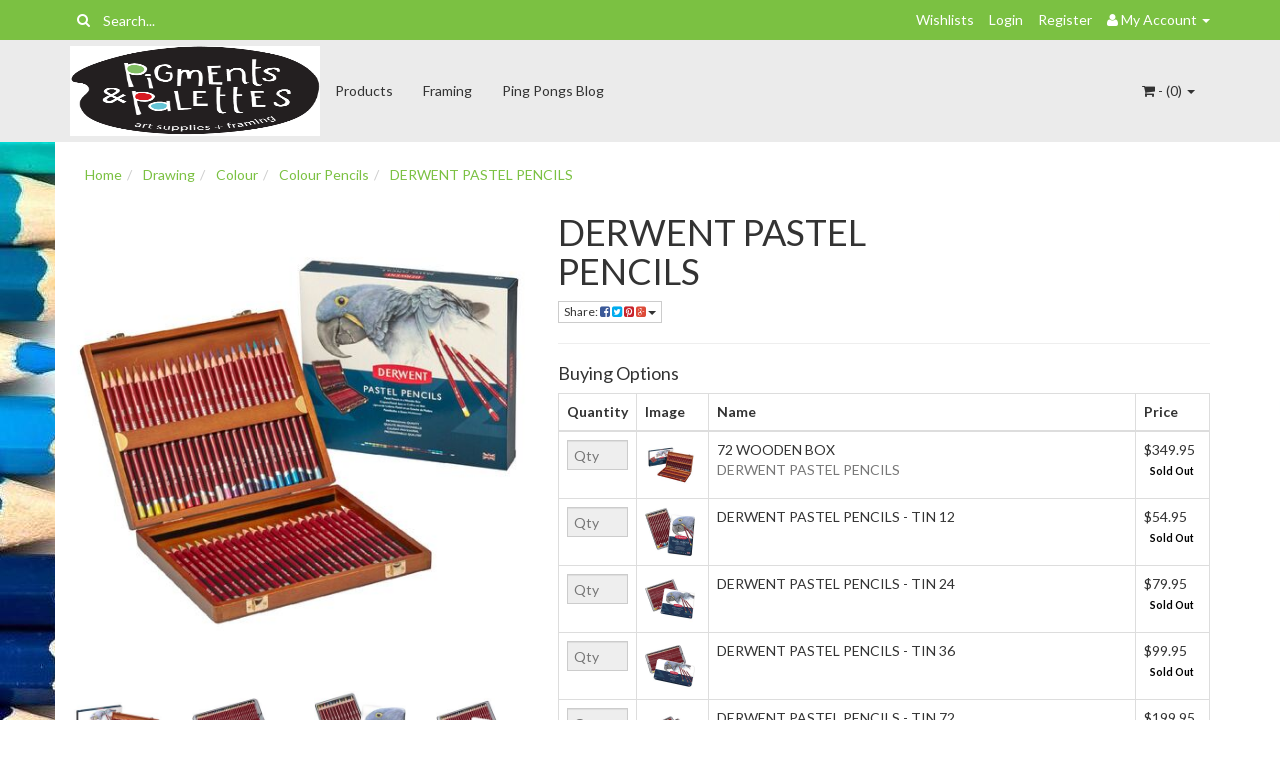

--- FILE ---
content_type: text/html; charset=utf-8
request_url: https://www.pigandpal.com.au/derwent-pastel-pencils
body_size: 17136
content:
<!DOCTYPE html>
<html lang="en">
<head>
<meta http-equiv="Content-Type" content="text/html; charset=utf-8"/>
<meta name="keywords" content="Derwent,DERWENT PASTEL PENCILS"/>
<meta name="description" content="DERWENT PASTEL PENCILS - Derwent"/>
<meta name="viewport" content="width=device-width, initial-scale=1.0, user-scalable=0"/>
<meta property="og:image" content="/assets/full/DERWENTPASTELPENCILS.jpg?20211214093036"/>
<meta property="og:title" content="DERWENT PASTEL PENCILS"/>
<meta property="og:site_name" content="Pigments and Palettes "/>

<title>DERWENT PASTEL PENCILS</title>
<link rel="canonical" href="https://www.pigandpal.com.au/derwent-pastel-pencils"/>
<link rel="shortcut icon" href="https://www.pigandpal.com.au/assets/favicon_logo.png"/>
<link class="theme-selector" rel="stylesheet" type="text/css" href="/assets/themes/greenlemon/css/app.css?1766014826" media="all"/>
<link rel="stylesheet" type="text/css" href="/assets/themes/greenlemon/css/style.css?1766014826" media="all"/>
<link rel="stylesheet" type="text/css" href="https://maxcdn.bootstrapcdn.com/font-awesome/4.3.0/css/font-awesome.min.css" media="all"/>
<link rel="stylesheet" type="text/css" href="https://cdn.neto.com.au/assets/neto-cdn/jquery_ui/1.11.1/css/custom-theme/jquery-ui-1.8.18.custom.css" media="all"/>
<link rel="stylesheet" type="text/css" href="https://cdn.neto.com.au/assets/neto-cdn/fancybox/2.1.5/jquery.fancybox.css" media="all"/>
<!--[if lte IE 8]>
	<script type="text/javascript" src="https://cdn.neto.com.au/assets/neto-cdn/html5shiv/3.7.0/html5shiv.js"></script>
	<script type="text/javascript" src="https://cdn.neto.com.au/assets/neto-cdn/respond.js/1.3.0/respond.min.js"></script>
<![endif]-->
<!-- Begin: Script 91 -->
<!-- End: Script 91 -->
<!-- Begin: Script 101 -->
<!-- Google Analytics -->
<script>
(function(i,s,o,g,r,a,m){i['GoogleAnalyticsObject']=r;i[r]=i[r]||function(){
(i[r].q=i[r].q||[]).push(arguments)},i[r].l=1*new Date();a=s.createElement(o),
m=s.getElementsByTagName(o)[0];a.async=1;a.src=g;m.parentNode.insertBefore(a,m)
})(window,document,'script','//www.google-analytics.com/analytics.js','ga');
ga('create', 'UA-42952467-1', 'auto');
</script>
<!-- End Google Analytics -->
<!-- End: Script 101 -->

</head>
<body id="n_product" class="n_greenlemon">
<div class="topbar--Wrap">
	<div class="container">
		<div class="row">
			<div class="col-sm-4 col-xs-12">
				<form class="topbar--wrap--form" name="productsearch" method="get" action="/">
					<input type="hidden" name="rf" value="kw"/>
					<div class="input-group">
						<span class="input-group-btn">
							<button type="submit" value="Search" class="btn btn-default"><i class="fa fa-search"></i></button>
						</span>
						<input class="form-control ajax_search" value="" placeholder="Search..." id="name_search" autocomplete="off" name="kw" type="text"/>
					</div>
				</form>
			</div>
			<div class="col-sm-8 hidden-xs">
				<ul class="topbar--wrap--nav pull-right">
					<li><a href="https://www.pigandpal.com.au/_myacct/wishlist">Wishlists</a></li>
					<span nloader-content-id="yDwHxM4u4zKPYqC-Nt28K1FGmL4CdShEQjNkcosiJgM4aRuy77rwMz-AvD2G3RY79UGsf-03B6tEwCHzjdbuxA" nloader-content="[base64]" nloader-data="5K7soLtqR4Iq_nNA9uqFyD0x4WJzyA-XaukfM8KQj38"></span><li class="lv1-li dropdown dropdown-hover"> <a href="https://www.pigandpal.com.au/_myacct" ><i class="fa fa-user"></i> <span class="visible-lg visible-inline-lg"><span nloader-content-id="UBPopM_oPB7zzsuYhtjrJFkk5qztOlRUekcEySBeV_0J4uypyd1sDF8uSObcF85AUMugsUS5P6cEXLfBbeyWBY" nloader-content="8-eofb0S1PVNwo5xmHYsgbdS9i3aR5BFqMc419WH3yg6quJ9-_XOOSjGFH6M7gL9vo26k8GQB1KKB5cVjC4rXQB3CUq0u-5eEaDu_IRAzd8" nloader-data="VHt_Ba-6Wz-023esq0Hpui_OiwnT1W6MhIkqvfGzkKE"></span>&nbsp;Account</span> <span class="caret"></span></a>
						<ul class="dropdown-menu pull-right">
							<li><a href="https://www.pigandpal.com.au/_myacct">Account Home</a></li>
							<li><a href="https://www.pigandpal.com.au/_myacct#orders">Orders</a></li>
							<li><a href="https://www.pigandpal.com.au/_myacct#quotes">Quotes</a></li>
							<li><a href="https://www.pigandpal.com.au/_myacct/payrec">Pay Invoices</a></li>
							<li><a href="https://www.pigandpal.com.au/_myacct/favourites">Favourites</a></li>
							<li><a href="https://www.pigandpal.com.au/_myacct/wishlist">Wishlists</a></li>
							<li><a href="https://www.pigandpal.com.au/_myacct/warranty">Resolution Centre</a></li>
							<li><a href="https://www.pigandpal.com.au/_myacct/edit_account">Edit My Details</a></li>
							<li><a href="https://www.pigandpal.com.au/_myacct/edit_address">Edit My Address Book</a></li>
							<li class="divider"></li>
							<span nloader-content-id="ItjWp_z7MQ1TnG03QBVFpSMrb3ktt5upWhjqOe5yz_A4aRuy77rwMz-AvD2G3RY79UGsf-03B6tEwCHzjdbuxA" nloader-content="[base64]" nloader-data="5K7soLtqR4Iq_nNA9uqFyD0x4WJzyA-XaukfM8KQj38"></span></ul>
					</li>
				</ul>
			</div>
		</div>
	</div>
</div>
<div class="container-fluid wrapper-header">
	<div class="navbar navbar-default">
		<div class="container">
			<div class="navbar-header">
				<a class="navbar-brand" href="/">
					<img alt="Brand" src="/assets/website_logo.png" alt="Pigments and Palettes">
				</a>
				<ul class="navigation-list list-inline visible-xs nMobileNav">
					<li><a href="#" class="nToggleMenu" data-target=".navbar-responsive-collapse"><span class="icon"><i class="fa fa-bars"></i></span><br>
					Menu</a></li>
					<li><a href="/products"><span class="icon"><i class="fa fa-gift"></i></span><br>
					Shop</a></li>
					<li><a href="https://www.pigandpal.com.au/_mycart?tkn=cart&ts=1769312273910594"><span class="icon"><i class="fa fa-shopping-cart"></i></span><br>
					Cart (<span rel="a2c_item_count">0</span>)</a></li>
					<li><a href="/_myacct/"><span class="icon"><i class="fa fa-user"></i></span><br>
					Account</a></li>
				</ul>
			</div>
			<div class="navbar-collapse collapse navbar-responsive-collapse">
				<ul class="nav navbar-nav">
					<li class=""> <a href="/products" >Products </a>
									</li><li class=""> <a href="/framing~-340" >Framing  </a>
									</li><li class=""> <a href="/pingpongs-blog/" >Ping Pongs Blog  </a>
									</li>
					</ul>
				<ul class="nav navbar-nav navbar-right hidden-xs">
					<li class="lv1-li navbar-right dropdown dropdown-hover"> <a href="https://www.pigandpal.com.au/_mycart?tkn=cart&ts=1769312273458806" class="dropdown-toggle" data-toggle="dropdown"><i class="fa fa-shopping-cart"></i> - (<span rel="a2c_item_count">0</span>) <span class="caret"></span></a>
						<ul class="dropdown-menu">
							<li class="box" id="neto-dropdown">
								<div class="body padding" id="cartcontents"></div>
								<div class="footer"></div>
							</li>
						</ul>
					</li>
				</ul>
			</div>
		</div>
	</div>
</div>
<div id="main-content" class="container" role="main">
	<div class="row">
<div class="col-xs-12">
	<ul class="breadcrumb" itemscope itemtype="http://schema.org/BreadcrumbList">
				<li itemprop="itemListElement" itemscope itemtype="http://schema.org/ListItem">
					<a href="https://www.pigandpal.com.au" itemprop="item"><span itemprop="name">Home</span></a>
				</li><li itemprop="itemListElement" itemscope itemtype="http://schema.org/ListItem">
				<a href="/drawing/" itemprop="item"><span itemprop="name">Drawing </span></a>
			</li><li itemprop="itemListElement" itemscope itemtype="http://schema.org/ListItem">
				<a href="/colouring-in/" itemprop="item"><span itemprop="name">Colour </span></a>
			</li><li itemprop="itemListElement" itemscope itemtype="http://schema.org/ListItem">
				<a href="/colouring-in/pens-pencils/" itemprop="item"><span itemprop="name">Colour Pencils</span></a>
			</li><li itemprop="itemListElement" itemscope itemtype="http://schema.org/ListItem">
				<a href="/derwent-pastel-pencils" itemprop="item"><span itemprop="name">DERWENT PASTEL PENCILS</span></a>
			</li></ul>
	<div class="row">
		<div class="col-sm-5">
			<div id="_jstl__images"><input type="hidden" id="_jstl__images_k0" value="template"/><input type="hidden" id="_jstl__images_v0" value="aW1hZ2Vz"/><input type="hidden" id="_jstl__images_k1" value="type"/><input type="hidden" id="_jstl__images_v1" value="aXRlbQ"/><input type="hidden" id="_jstl__images_k2" value="onreload"/><input type="hidden" id="_jstl__images_v2" value=""/><input type="hidden" id="_jstl__images_k3" value="content_id"/><input type="hidden" id="_jstl__images_v3" value="130"/><input type="hidden" id="_jstl__images_k4" value="sku"/><input type="hidden" id="_jstl__images_v4" value="DERWENTPASTELPENCILS"/><input type="hidden" id="_jstl__images_k5" value="preview"/><input type="hidden" id="_jstl__images_v5" value="y"/><div id="_jstl__images_r"><meta property="og:image" content=""/>

<div class="main-image text-center">
	<a href="/assets/full/DERWENTPASTELPENCILS.jpg?20211214093036" class=" fancybox" rel="product_images">
		<div class="zoom">
			<img src="/assets/full/DERWENTPASTELPENCILS.jpg?20211214093036" class="hidden">
			<img src="/assets/thumbL/DERWENTPASTELPENCILS.jpg?20211214093036" rel="itmimgDERWENTPASTELPENCILS" alt="DERWENT PASTEL PENCILS" border="0" id="main-image" itemprop="image">
		</div>
	</a>
</div>
<div class="clear"></div><br />

<div class="clear"></div>
<div class="row">
<div class="col-xs-3">
			<a href="/assets/alt_1/DERWENTPASTELPENCILS.jpg?20211214093041" class="fancybox" rel="product_images" title="Large View">
				<img src="/assets/alt_1_thumb/DERWENTPASTELPENCILS.jpg?20211214093041" border="0" class="img-responsive product-image-small" title="Large View">
			</a>
		</div><div class="col-xs-3">
			<a href="/assets/alt_2/DERWENTPASTELPENCILS.jpg?20211214093050" class="fancybox" rel="product_images" title="Large View">
				<img src="/assets/alt_2_thumb/DERWENTPASTELPENCILS.jpg?20211214093050" border="0" class="img-responsive product-image-small" title="Large View">
			</a>
		</div><div class="col-xs-3">
			<a href="/assets/alt_3/DERWENTPASTELPENCILS.jpg?20211214093054" class="fancybox" rel="product_images" title="Large View">
				<img src="/assets/alt_3_thumb/DERWENTPASTELPENCILS.jpg?20211214093054" border="0" class="img-responsive product-image-small" title="Large View">
			</a>
		</div><div class="col-xs-3">
			<a href="/assets/alt_4/DERWENTPASTELPENCILS.jpg?20211214093105" class="fancybox" rel="product_images" title="Large View">
				<img src="/assets/alt_4_thumb/DERWENTPASTELPENCILS.jpg?20211214093105" border="0" class="img-responsive product-image-small" title="Large View">
			</a>
		</div><div class="col-xs-3">
			<a href="/assets/alt_5/DERWENTPASTELPENCILS.jpg?20211214093107" class="fancybox" rel="product_images" title="Large View">
				<img src="/assets/alt_5_thumb/DERWENTPASTELPENCILS.jpg?20211214093107" border="0" class="img-responsive product-image-small" title="Large View">
			</a>
		</div>
</div></div></div>
		</div>
		<div class="col-sm-7">
			<div id="_jstl__header"><input type="hidden" id="_jstl__header_k0" value="template"/><input type="hidden" id="_jstl__header_v0" value="aGVhZGVy"/><input type="hidden" id="_jstl__header_k1" value="type"/><input type="hidden" id="_jstl__header_v1" value="aXRlbQ"/><input type="hidden" id="_jstl__header_k2" value="preview"/><input type="hidden" id="_jstl__header_v2" value="y"/><input type="hidden" id="_jstl__header_k3" value="sku"/><input type="hidden" id="_jstl__header_v3" value="DERWENTPASTELPENCILS"/><input type="hidden" id="_jstl__header_k4" value="content_id"/><input type="hidden" id="_jstl__header_v4" value="130"/><input type="hidden" id="_jstl__header_k5" value="onreload"/><input type="hidden" id="_jstl__header_v5" value=""/><div id="_jstl__header_r"><div itemscope itemtype="http://schema.org/Product" class="row">
	<meta itemprop="brand" content="Derwent"/>
	<div class="wrapper-product-title col-sm-8">
		<h1 itemprop="name">DERWENT PASTEL PENCILS</h1>
		<div class="dropdown">
			<button class="btn btn-default btn-xs dropdown-toggle" type="button" id="dropdownMenu1" data-toggle="dropdown" aria-expanded="true">
				Share: <i class="fa fa-facebook-square text-facebook"></i>
				<i class="fa fa-twitter-square text-twitter"></i>
				<i class="fa fa-pinterest-square text-pinterest"></i>
				<i class="fa fa-google-plus-square text-google-plus"></i>
				<span class="caret"></span>
			</button>
			<ul class="dropdown-menu" role="menu" aria-labelledby="dropdownMenu1">
				<li role="presentation"><a class="js-social-share" role="menuitem" tabindex="-1" href="//www.facebook.com/sharer/sharer.php?u=https%3A%2F%2Fwww.pigandpal.com.au%2Fderwent-pastel-pencils"><i class="fa fa-facebook-square text-facebook"></i> Facebook</a></li>
				<li role="presentation"><a class="js-social-share" role="menuitem" tabindex="-1" href="//twitter.com/intent/tweet/?text=DERWENT%20PASTEL%20PENCILS&amp;url=https%3A%2F%2Fwww.pigandpal.com.au%2Fderwent-pastel-pencils"><i class="fa fa-twitter-square text-twitter"></i> Twitter</a></li>
				<li role="presentation"><a class="js-social-share" role="menuitem" tabindex="-1" href="//www.pinterest.com/pin/create/button/?url=https%3A%2F%2Fwww.pigandpal.com.au%2Fderwent-pastel-pencils&amp;media=https%3A%2F%2Fwww.pigandpal.com.au%2Fassets%2Ffull%2FDERWENTPASTELPENCILS.jpg%3F20211214093036&amp;description=DERWENT%20PASTEL%20PENCILS"><i class="fa fa-pinterest-square text-pinterest"></i> Pinterest</a></li>
				<li role="presentation"><a class="js-social-share" role="menuitem" tabindex="-1" href="//plus.google.com/share?url=https%3A%2F%2Fwww.pigandpal.com.au%2Fderwent-pastel-pencils"><i class="fa fa-google-plus-square text-google-plus"></i> Google+</a></li>
			</ul>
		</div>
	</div>
	</div></div></div>
			<form autocomplete="off">
				
				<hr />
		<h4>Buying Options</h4>
		<div id="multiitemadd">
			<a name="child" id="child"></a>
			<div id="buy-child-list">
				<table class="table table-bordered" cellspacing="0"> 
					<thead>
						<tr>
							<th width="1">Quantity</th>
							<th width="72">Image</th>
							<th>Name</th>
							<th width="47">Price</th>
						</tr>
					</thead>
					<tbody><tr>
						<td>
							<input type="text" value="" id="novD2300343" name="novD2300343" placeholder="Qty" class="form-control" disabled>
							</td>
						<td>
							<img border="0" rel="itmimgD2300343" src="/assets/thumb/D2300343.jpg?20211214092906" alt="72 WOODEN BOX" width="50px" height="50px"/>
						</td>
						<td>
							72 WOODEN BOX
							<div class="text-muted">DERWENT PASTEL PENCILS</div>
							</td>
						<td>
							<div class="child-price">$349.95</div>
							<span class="label label-important">Sold Out</span>
							</td>
					</tr><tr>
						<td>
							<input type="text" value="" id="novD32991" name="novD32991" placeholder="Qty" class="form-control" disabled>
							</td>
						<td>
							<img border="0" rel="itmimgD32991" src="/assets/thumb/D32991.jpg?20211214092650" alt="DERWENT PASTEL PENCILS - TIN 12" width="50px" height="50px"/>
						</td>
						<td>
							DERWENT PASTEL PENCILS - TIN 12
							</td>
						<td>
							<div class="child-price">$54.95</div>
							<span class="label label-important">Sold Out</span>
							</td>
					</tr><tr>
						<td>
							<input type="text" value="" id="novD32992" name="novD32992" placeholder="Qty" class="form-control" disabled>
							</td>
						<td>
							<img border="0" rel="itmimgD32992" src="/assets/thumb/D32992.jpg?20211214092514" alt="DERWENT PASTEL PENCILS - TIN 24" width="50px" height="50px"/>
						</td>
						<td>
							DERWENT PASTEL PENCILS - TIN 24
							</td>
						<td>
							<div class="child-price">$79.95</div>
							<span class="label label-important">Sold Out</span>
							</td>
					</tr><tr>
						<td>
							<input type="text" value="" id="novD700307" name="novD700307" placeholder="Qty" class="form-control" disabled>
							</td>
						<td>
							<img border="0" rel="itmimgD700307" src="/assets/thumb/D700307.jpg?20211214092637" alt="DERWENT PASTEL PENCILS - TIN 36" width="50px" height="50px"/>
						</td>
						<td>
							DERWENT PASTEL PENCILS - TIN 36
							</td>
						<td>
							<div class="child-price">$99.95</div>
							<span class="label label-important">Sold Out</span>
							</td>
					</tr><tr>
						<td>
							<input type="text" value="" id="novD32996" name="novD32996" placeholder="Qty" class="form-control" disabled>
							</td>
						<td>
							<img border="0" rel="itmimgD32996" src="/assets/thumb/D32996.jpg?20211214092924" alt="DERWENT PASTEL PENCILS - TIN 72" width="50px" height="50px"/>
						</td>
						<td>
							DERWENT PASTEL PENCILS - TIN 72
							</td>
						<td>
							<div class="child-price">$199.95</div>
							<span class="label label-important">Sold Out</span>
							</td>
					</tr><tr>
						<td>
							<input type="text" value="" id="novD700644" name="novD700644" placeholder="Qty" class="form-control" disabled>
							</td>
						<td>
							<img border="0" rel="itmimgD700644" src="/assets/thumb/D700644.jpg?20211214092955" alt="WOODEN BOX 48 ASSORTED" width="50px" height="50px"/>
						</td>
						<td>
							WOODEN BOX 48 ASSORTED
							<div class="text-muted">DERWENT PASTEL PENCILS</div>
							</td>
						<td>
							<div class="child-price">$249.95</div>
							<span class="label label-important">Sold Out</span>
							</td>
					</tr></tbody>
				</table>
			</div>				
			<div class="cta-area">
				<a href="#" onclick="javascript:if ($.checkValidQty()) { $.addMultipleCartItems('multiitemadd'); return false; }" rel="nofollow" class="multi-add btn btn-success"><i class="fa fa-shopping-cart"></i> Add Selected to Cart</a>
				<span id="a2c_loading"></span>
			</div>
		</div>
				</form>
			</div>
	</div>
	<div class="row">
		<div class="col-xs-12">
			
			
			<div class="tabbable">
				<ul class="nav nav-tabs">
					<li class="active">
						<a href="#description" data-toggle="tab">Description</a>
					</li>
					<li>
						<a href="#specifications" data-toggle="tab">Specifications</a>
					</li>
					<li>
						<a class="reviews" href="#reviews" data-toggle="tab">
							Reviews
							<i class="fa fa-star-o"></i>
							<i class="fa fa-star-o"></i>
							<i class="fa fa-star-o"></i>
							<i class="fa fa-star-o"></i>
							<i class="fa fa-star-o"></i>
							</a>
					</li>
					</ul>
				<div class="tab-content">
					<div class="tab-pane active" id="description">
						<div class="productdetails n-responsive-content">
							<p>Nothing beats the colourful brilliance of pastels but they’re not the easiest medium to use. Now you can enjoy all the beauty of pastel in a convenient, non-messy form. These woodcased Pastel Pencils have a soft, powdery texture which produces a velvety smooth finish, ideal for mixing and blending. And because they’re pencils, they’re clean and easy to control ?although you may not be able to resist the occasional smudge with your finger! There are no less than 72 fabulous colours to choose from.</p>

						</div>
						<p class="small">
							(<span itemprop="productID">DERWENTPASTELPENCILS</span>)
						</p>
					</div>
					<div class="tab-pane" id="specifications">
						<table class="table">
							<tbody>
								<tr>
									<td><strong>SKU</strong></td>
									<td>DERWENTPASTELPENCILS</td>
								</tr>
								<tr>
									<td><strong>Brand</strong></td>
									<td>Derwent</td>
								</tr>
								</tbody>
						</table>
					</div>
					<div class="tab-pane" id="reviews">
					
					<h4>Be The First To Review This Product!</h4>
						<p>Help other Pigments and Palettes users shop smarter by writing reviews for products you have purchased.</p>
						<p><a href="https://www.pigandpal.com.au/_myacct/write_review?item=DERWENTPASTELPENCILS" class="btn btn-default"><i class="fa fa-pencil-square-o"></i> Write a product review</a></p>
					</div><!--/.tab-pane-->
					</div><!--/.tab-content-->
			</div><!--/.tabbable-->
			
			
			
			<hr />
				<h3>Others Also Bought</h3>
				<br />
				<div class="row"><div class="wrapper-thumbnail col-xs-8 col-sm-6 col-md-4 col-lg-3">
	<div class="thumbnail" itemscope itemtype="http://schema.org/Product">
		<meta itemprop="brand" content="Fredrix "/>
		<a href="https://www.pigandpal.com.au/fredrix-canvas-panel~2707" class="thumbnail-image">
			<img src="/assets/thumb/Fredrixcanvaspanel.jpg?20200711032236" class="product-image" alt="Fredrix Canvas Panel" rel="itmimgFredrixcanvaspanel">
		</a>
		<div class="caption">
			<h3 itemprop="name"><a href="https://www.pigandpal.com.au/fredrix-canvas-panel~2707" title="Fredrix Canvas Panel">Fredrix Canvas Panel</a></h3>
			<p class="price" itemprop="offers" itemscope itemtype="http://schema.org/Offer">
				From&nbsp;<span itemprop="price" content="4">$4.00</span>
				<meta itemprop="priceCurrency" content="AUD">
			</p>
			<!-- Begin: Script 102 -->

<!-- End: Script 102 -->

			<!-- Purchase Logic -->
			<form class="form-inline buying-options">
				<input type="hidden" id="sku2ljMQFredrixcanvaspanel" name="sku2ljMQFredrixcanvaspanel" value="Fredrixcanvaspanel">
				<input type="hidden" id="model2ljMQFredrixcanvaspanel" name="model2ljMQFredrixcanvaspanel" value="Fredrix Canvas Panel">
				<input type="hidden" id="thumb2ljMQFredrixcanvaspanel" name="thumb2ljMQFredrixcanvaspanel" value="/assets/thumb/Fredrixcanvaspanel.jpg?20200711032236">
				<input type="hidden" id="qty2ljMQFredrixcanvaspanel" name="qty2ljMQFredrixcanvaspanel" value="1" class="input-tiny">
				<a href="https://www.pigandpal.com.au/fredrix-canvas-panel~2707" title="Buying Options" class="btn btn-primary btn-block btn-loads" data-loading-text="<i class='fa fa-spinner fa-spin' style='font-size: 14px'></i>">See Options</a>
				</form>
			<!-- /Purchase Logic -->
		</div>
		<div class="savings-container">
			</div>
	</div>
</div>
<div class="wrapper-thumbnail col-xs-8 col-sm-6 col-md-4 col-lg-3">
	<div class="thumbnail" itemscope itemtype="http://schema.org/Product">
		<meta itemprop="brand" content="Art Spectrum"/>
		<a href="https://www.pigandpal.com.au/art-spectrum-set-of-6-pastels" class="thumbnail-image">
			<img src="/assets/thumb/ASPASTELSETS6.jpg?20221005131733" class="product-image" alt="Art Spectrum Soft Pastels Set of 6" rel="itmimgASPASTELSETS6">
		</a>
		<div class="caption">
			<h3 itemprop="name"><a href="https://www.pigandpal.com.au/art-spectrum-set-of-6-pastels" title="Art Spectrum Soft Pastels Set of 6">Art Spectrum Soft Pastels Set of 6</a></h3>
			<p class="price" itemprop="offers" itemscope itemtype="http://schema.org/Offer">
				From&nbsp;<span itemprop="price" content="39.95">$39.95</span>
				<meta itemprop="priceCurrency" content="AUD">
			</p>
			<!-- Begin: Script 102 -->

<!-- End: Script 102 -->

			<!-- Purchase Logic -->
			<form class="form-inline buying-options">
				<input type="hidden" id="skueWSBWASPASTELSETS6" name="skueWSBWASPASTELSETS6" value="ASPASTELSETS6">
				<input type="hidden" id="modeleWSBWASPASTELSETS6" name="modeleWSBWASPASTELSETS6" value="Art Spectrum Soft Pastels Set of 6">
				<input type="hidden" id="thumbeWSBWASPASTELSETS6" name="thumbeWSBWASPASTELSETS6" value="/assets/thumb/ASPASTELSETS6.jpg?20221005131733">
				<input type="hidden" id="qtyeWSBWASPASTELSETS6" name="qtyeWSBWASPASTELSETS6" value="1" class="input-tiny">
				<a href="https://www.pigandpal.com.au/art-spectrum-set-of-6-pastels" title="Buying Options" class="btn btn-primary btn-block btn-loads" data-loading-text="<i class='fa fa-spinner fa-spin' style='font-size: 14px'></i>">See Options</a>
				</form>
			<!-- /Purchase Logic -->
		</div>
		<div class="savings-container">
			</div>
	</div>
</div>
<div class="wrapper-thumbnail col-xs-8 col-sm-6 col-md-4 col-lg-3">
	<div class="thumbnail" itemscope itemtype="http://schema.org/Product">
		<meta itemprop="brand" content="Mont Marte"/>
		<a href="https://www.pigandpal.com.au/mont-marte-soft-pastel-sets" class="thumbnail-image">
			<img src="/assets/thumb/MMSOFTPASTELSET.jpg?20240107085227" class="product-image" alt="Mont Marte Soft Pastel Sets" rel="itmimgMMSOFTPASTELSET">
		</a>
		<div class="caption">
			<h3 itemprop="name"><a href="https://www.pigandpal.com.au/mont-marte-soft-pastel-sets" title="Mont Marte Soft Pastel Sets">Mont Marte Soft Pastel Sets</a></h3>
			<p class="price" itemprop="offers" itemscope itemtype="http://schema.org/Offer">
				From&nbsp;<span itemprop="price" content="9.95">$9.95</span>
				<meta itemprop="priceCurrency" content="AUD">
			</p>
			<!-- Begin: Script 102 -->

<!-- End: Script 102 -->

			<!-- Purchase Logic -->
			<form class="form-inline buying-options">
				<input type="hidden" id="skuQphhYMMSOFTPASTELSET" name="skuQphhYMMSOFTPASTELSET" value="MMSOFTPASTELSET">
				<input type="hidden" id="modelQphhYMMSOFTPASTELSET" name="modelQphhYMMSOFTPASTELSET" value="Mont Marte Soft Pastel Sets">
				<input type="hidden" id="thumbQphhYMMSOFTPASTELSET" name="thumbQphhYMMSOFTPASTELSET" value="/assets/thumb/MMSOFTPASTELSET.jpg?20240107085227">
				<input type="hidden" id="qtyQphhYMMSOFTPASTELSET" name="qtyQphhYMMSOFTPASTELSET" value="1" class="input-tiny">
				<a href="https://www.pigandpal.com.au/mont-marte-soft-pastel-sets" title="Buying Options" class="btn btn-primary btn-block btn-loads" data-loading-text="<i class='fa fa-spinner fa-spin' style='font-size: 14px'></i>">See Options</a>
				</form>
			<!-- /Purchase Logic -->
		</div>
		<div class="savings-container">
			</div>
	</div>
</div>
<div class="wrapper-thumbnail col-xs-8 col-sm-6 col-md-4 col-lg-3">
	<div class="thumbnail" itemscope itemtype="http://schema.org/Product">
		<meta itemprop="brand" content="Faber-Castell"/>
		<a href="https://www.pigandpal.com.au/faber-castell-pitt-pastel-pencil-sets" class="thumbnail-image">
			<img src="/assets/thumb/FCPIS.jpg?20230422163152" class="product-image" alt="Faber-Castell Pitt Pastel Pencil Sets" rel="itmimgFCPIS">
		</a>
		<div class="caption">
			<h3 itemprop="name"><a href="https://www.pigandpal.com.au/faber-castell-pitt-pastel-pencil-sets" title="Faber-Castell Pitt Pastel Pencil Sets">Faber-Castell Pitt Pastel Pencil Sets</a></h3>
			<p class="price" itemprop="offers" itemscope itemtype="http://schema.org/Offer">
				From&nbsp;<span itemprop="price" content="69.95">$69.95</span>
				<meta itemprop="priceCurrency" content="AUD">
			</p>
			<!-- Begin: Script 102 -->

<!-- End: Script 102 -->

			<!-- Purchase Logic -->
			<form class="form-inline buying-options">
				<input type="hidden" id="skuMHE7bFCPIS" name="skuMHE7bFCPIS" value="FCPIS">
				<input type="hidden" id="modelMHE7bFCPIS" name="modelMHE7bFCPIS" value="Faber-Castell Pitt Pastel Pencil Sets">
				<input type="hidden" id="thumbMHE7bFCPIS" name="thumbMHE7bFCPIS" value="/assets/thumb/FCPIS.jpg?20230422163152">
				<input type="hidden" id="qtyMHE7bFCPIS" name="qtyMHE7bFCPIS" value="1" class="input-tiny">
				<a href="https://www.pigandpal.com.au/faber-castell-pitt-pastel-pencil-sets" title="Buying Options" class="btn btn-primary btn-block btn-loads" data-loading-text="<i class='fa fa-spinner fa-spin' style='font-size: 14px'></i>">See Options</a>
				</form>
			<!-- /Purchase Logic -->
		</div>
		<div class="savings-container">
			</div>
	</div>
</div>
</div>
			<hr />
				<h3>More From This Category</h3>
				<br />
				<div class="row"><div class="wrapper-thumbnail col-xs-8 col-sm-6 col-md-4 col-lg-3">
	<div class="thumbnail" itemscope itemtype="http://schema.org/Product">
		<meta itemprop="brand" content="Derwent"/>
		<a href="https://www.pigandpal.com.au/derwent-artist-colouring-pencil-sets" class="thumbnail-image">
			<img src="/assets/thumb/DERWENTARTISTPENCIL.jpg?20200711031302" class="product-image" alt="DERWENT ARTIST COLOURING PENCIL SETS" rel="itmimgDERWENTARTISTPENCIL">
		</a>
		<div class="caption">
			<h3 itemprop="name"><a href="https://www.pigandpal.com.au/derwent-artist-colouring-pencil-sets" title="DERWENT ARTIST COLOURING PENCIL SETS">DERWENT ARTIST COLOURING PENCIL SETS</a></h3>
			<p class="price" itemprop="offers" itemscope itemtype="http://schema.org/Offer">
				From&nbsp;<span itemprop="price" content="54.95">$54.95</span>
				<meta itemprop="priceCurrency" content="AUD">
			</p>
			<!-- Begin: Script 102 -->

<!-- End: Script 102 -->

			<!-- Purchase Logic -->
			<form class="form-inline buying-options">
				<input type="hidden" id="skuU9QncDERWENTARTISTPENCIL" name="skuU9QncDERWENTARTISTPENCIL" value="DERWENTARTISTPENCIL">
				<input type="hidden" id="modelU9QncDERWENTARTISTPENCIL" name="modelU9QncDERWENTARTISTPENCIL" value="DERWENT ARTIST COLOURING PENCIL SETS">
				<input type="hidden" id="thumbU9QncDERWENTARTISTPENCIL" name="thumbU9QncDERWENTARTISTPENCIL" value="/assets/thumb/DERWENTARTISTPENCIL.jpg?20200711031302">
				<input type="hidden" id="qtyU9QncDERWENTARTISTPENCIL" name="qtyU9QncDERWENTARTISTPENCIL" value="1" class="input-tiny">
				<a href="https://www.pigandpal.com.au/derwent-artist-colouring-pencil-sets" title="Buying Options" class="btn btn-primary btn-block btn-loads" data-loading-text="<i class='fa fa-spinner fa-spin' style='font-size: 14px'></i>">See Options</a>
				</form>
			<!-- /Purchase Logic -->
		</div>
		<div class="savings-container">
			</div>
	</div>
</div>
<div class="wrapper-thumbnail col-xs-8 col-sm-6 col-md-4 col-lg-3">
	<div class="thumbnail" itemscope itemtype="http://schema.org/Product">
		<meta itemprop="brand" content="Derwent"/>
		<a href="https://www.pigandpal.com.au/derwent-coloursoft-pencils" class="thumbnail-image">
			<img src="/assets/thumb/COLOURSOFTPENCILS.jpg?20230116095117" class="product-image" alt="Derwent Coloursoft Pencils" rel="itmimgCOLOURSOFTPENCILS">
		</a>
		<div class="caption">
			<h3 itemprop="name"><a href="https://www.pigandpal.com.au/derwent-coloursoft-pencils" title="Derwent Coloursoft Pencils">Derwent Coloursoft Pencils</a></h3>
			<p class="price" itemprop="offers" itemscope itemtype="http://schema.org/Offer">
				From&nbsp;<span itemprop="price" content="64.95">$64.95</span>
				<meta itemprop="priceCurrency" content="AUD">
			</p>
			<!-- Begin: Script 102 -->

<!-- End: Script 102 -->

			<!-- Purchase Logic -->
			<form class="form-inline buying-options">
				<input type="hidden" id="skucK8EUCOLOURSOFTPENCILS" name="skucK8EUCOLOURSOFTPENCILS" value="COLOURSOFTPENCILS">
				<input type="hidden" id="modelcK8EUCOLOURSOFTPENCILS" name="modelcK8EUCOLOURSOFTPENCILS" value="Derwent Coloursoft Pencils">
				<input type="hidden" id="thumbcK8EUCOLOURSOFTPENCILS" name="thumbcK8EUCOLOURSOFTPENCILS" value="/assets/thumb/COLOURSOFTPENCILS.jpg?20230116095117">
				<input type="hidden" id="qtycK8EUCOLOURSOFTPENCILS" name="qtycK8EUCOLOURSOFTPENCILS" value="1" class="input-tiny">
				<a href="https://www.pigandpal.com.au/derwent-coloursoft-pencils" title="Buying Options" class="btn btn-primary btn-block btn-loads" data-loading-text="<i class='fa fa-spinner fa-spin' style='font-size: 14px'></i>">See Options</a>
				</form>
			<!-- /Purchase Logic -->
		</div>
		<div class="savings-container">
			</div>
	</div>
</div>
<div class="wrapper-thumbnail col-xs-8 col-sm-6 col-md-4 col-lg-3">
	<div class="thumbnail" itemscope itemtype="http://schema.org/Product">
		<meta itemprop="brand" content="Derwent"/>
		<a href="https://www.pigandpal.com.au/derwent-inktense-block-sets" class="thumbnail-image">
			<img src="/assets/thumb/INKTENSEBLOCKS.jpg?20221116152352" class="product-image" alt="Derwent Inktense Block sets" rel="itmimgINKTENSEBLOCKS">
		</a>
		<div class="caption">
			<h3 itemprop="name"><a href="https://www.pigandpal.com.au/derwent-inktense-block-sets" title="Derwent Inktense Block sets">Derwent Inktense Block sets</a></h3>
			<p class="price" itemprop="offers" itemscope itemtype="http://schema.org/Offer">
				From&nbsp;<span itemprop="price" content="64.95">$64.95</span>
				<meta itemprop="priceCurrency" content="AUD">
			</p>
			<!-- Begin: Script 102 -->

<!-- End: Script 102 -->

			<!-- Purchase Logic -->
			<form class="form-inline buying-options">
				<input type="hidden" id="skuF6LljINKTENSEBLOCKS" name="skuF6LljINKTENSEBLOCKS" value="INKTENSEBLOCKS">
				<input type="hidden" id="modelF6LljINKTENSEBLOCKS" name="modelF6LljINKTENSEBLOCKS" value="Derwent Inktense Block sets">
				<input type="hidden" id="thumbF6LljINKTENSEBLOCKS" name="thumbF6LljINKTENSEBLOCKS" value="/assets/thumb/INKTENSEBLOCKS.jpg?20221116152352">
				<input type="hidden" id="qtyF6LljINKTENSEBLOCKS" name="qtyF6LljINKTENSEBLOCKS" value="1" class="input-tiny">
				<a href="https://www.pigandpal.com.au/derwent-inktense-block-sets" title="Buying Options" class="btn btn-primary btn-block btn-loads" data-loading-text="<i class='fa fa-spinner fa-spin' style='font-size: 14px'></i>">See Options</a>
				</form>
			<!-- /Purchase Logic -->
		</div>
		<div class="savings-container">
			</div>
	</div>
</div>
<div class="wrapper-thumbnail col-xs-8 col-sm-6 col-md-4 col-lg-3">
	<div class="thumbnail" itemscope itemtype="http://schema.org/Product">
		<meta itemprop="brand" content="Faber-Castell"/>
		<a href="https://www.pigandpal.com.au/faber-castell-pitt-artists-pastel-pencils" class="thumbnail-image">
			<img src="/assets/thumb/FCPI.jpg?20230407110532" class="product-image" alt="Faber-Castell Pitt Artists‘ Pastel Pencils" rel="itmimgFCPI">
		</a>
		<div class="caption">
			<h3 itemprop="name"><a href="https://www.pigandpal.com.au/faber-castell-pitt-artists-pastel-pencils" title="Faber-Castell Pitt Artists‘ Pastel Pencils">Faber-Castell Pitt Artists‘ Pastel Pencils</a></h3>
			<p class="price" itemprop="offers" itemscope itemtype="http://schema.org/Offer">
				From&nbsp;<span itemprop="price" content="4.95">$4.95</span>
				<meta itemprop="priceCurrency" content="AUD">
			</p>
			<!-- Begin: Script 102 -->

<!-- End: Script 102 -->

			<!-- Purchase Logic -->
			<form class="form-inline buying-options">
				<input type="hidden" id="skuFdFRCFCPI" name="skuFdFRCFCPI" value="FCPI">
				<input type="hidden" id="modelFdFRCFCPI" name="modelFdFRCFCPI" value="Faber-Castell Pitt Artists‘ Pastel Pencils">
				<input type="hidden" id="thumbFdFRCFCPI" name="thumbFdFRCFCPI" value="/assets/thumb/FCPI.jpg?20230407110532">
				<input type="hidden" id="qtyFdFRCFCPI" name="qtyFdFRCFCPI" value="1" class="input-tiny">
				<a href="https://www.pigandpal.com.au/faber-castell-pitt-artists-pastel-pencils" title="Buying Options" class="btn btn-primary btn-block btn-loads" data-loading-text="<i class='fa fa-spinner fa-spin' style='font-size: 14px'></i>">See Options</a>
				</form>
			<!-- /Purchase Logic -->
		</div>
		<div class="savings-container">
			</div>
	</div>
</div>
<div class="wrapper-thumbnail col-xs-8 col-sm-6 col-md-4 col-lg-3">
	<div class="thumbnail" itemscope itemtype="http://schema.org/Product">
		<meta itemprop="brand" content="Prismacolor"/>
		<a href="https://www.pigandpal.com.au/prisma-color-pencils-sets" class="thumbnail-image">
			<img src="/assets/thumb/PRISMACOLORPENCILSET.jpg?20200711030921" class="product-image" alt="Prismacolor Pencils Sets" rel="itmimgPRISMACOLORPENCILSET">
		</a>
		<div class="caption">
			<h3 itemprop="name"><a href="https://www.pigandpal.com.au/prisma-color-pencils-sets" title="Prismacolor Pencils Sets">Prismacolor Pencils Sets</a></h3>
			<p class="price" itemprop="offers" itemscope itemtype="http://schema.org/Offer">
				From&nbsp;<span itemprop="price" content="39.95">$39.95</span>
				<meta itemprop="priceCurrency" content="AUD">
			</p>
			<!-- Begin: Script 102 -->

<!-- End: Script 102 -->

			<!-- Purchase Logic -->
			<form class="form-inline buying-options">
				<input type="hidden" id="skuwupXOPRISMACOLORPENCILSET" name="skuwupXOPRISMACOLORPENCILSET" value="PRISMACOLORPENCILSET">
				<input type="hidden" id="modelwupXOPRISMACOLORPENCILSET" name="modelwupXOPRISMACOLORPENCILSET" value="Prismacolor Pencils Sets">
				<input type="hidden" id="thumbwupXOPRISMACOLORPENCILSET" name="thumbwupXOPRISMACOLORPENCILSET" value="/assets/thumb/PRISMACOLORPENCILSET.jpg?20200711030921">
				<input type="hidden" id="qtywupXOPRISMACOLORPENCILSET" name="qtywupXOPRISMACOLORPENCILSET" value="1" class="input-tiny">
				<a href="https://www.pigandpal.com.au/prisma-color-pencils-sets" title="Buying Options" class="btn btn-primary btn-block btn-loads" data-loading-text="<i class='fa fa-spinner fa-spin' style='font-size: 14px'></i>">See Options</a>
				</form>
			<!-- /Purchase Logic -->
		</div>
		<div class="savings-container">
			</div>
	</div>
</div>
<div class="wrapper-thumbnail col-xs-8 col-sm-6 col-md-4 col-lg-3">
	<div class="thumbnail" itemscope itemtype="http://schema.org/Product">
		<meta itemprop="brand" content="Derwent"/>
		<a href="https://www.pigandpal.com.au/derwent-watercolour-pencils" class="thumbnail-image">
			<img src="/assets/thumb/DERWENTWATERCOLOURPENCIL.jpg?20200711031427" class="product-image" alt="DERWENT WATERCOLOUR PENCILS" rel="itmimgDERWENTWATERCOLOURPENCIL">
		</a>
		<div class="caption">
			<h3 itemprop="name"><a href="https://www.pigandpal.com.au/derwent-watercolour-pencils" title="DERWENT WATERCOLOUR PENCILS">DERWENT WATERCOLOUR PENCILS</a></h3>
			<p class="price" itemprop="offers" itemscope itemtype="http://schema.org/Offer">
				From&nbsp;<span itemprop="price" content="54.95">$54.95</span>
				<meta itemprop="priceCurrency" content="AUD">
			</p>
			<!-- Begin: Script 102 -->

<!-- End: Script 102 -->

			<!-- Purchase Logic -->
			<form class="form-inline buying-options">
				<input type="hidden" id="sku3b7sRDERWENTWATERCOLOURPENCIL" name="sku3b7sRDERWENTWATERCOLOURPENCIL" value="DERWENTWATERCOLOURPENCIL">
				<input type="hidden" id="model3b7sRDERWENTWATERCOLOURPENCIL" name="model3b7sRDERWENTWATERCOLOURPENCIL" value="DERWENT WATERCOLOUR PENCILS">
				<input type="hidden" id="thumb3b7sRDERWENTWATERCOLOURPENCIL" name="thumb3b7sRDERWENTWATERCOLOURPENCIL" value="/assets/thumb/DERWENTWATERCOLOURPENCIL.jpg?20200711031427">
				<input type="hidden" id="qty3b7sRDERWENTWATERCOLOURPENCIL" name="qty3b7sRDERWENTWATERCOLOURPENCIL" value="1" class="input-tiny">
				<a href="https://www.pigandpal.com.au/derwent-watercolour-pencils" title="Buying Options" class="btn btn-primary btn-block btn-loads" data-loading-text="<i class='fa fa-spinner fa-spin' style='font-size: 14px'></i>">See Options</a>
				</form>
			<!-- /Purchase Logic -->
		</div>
		<div class="savings-container">
			</div>
	</div>
</div>
<div class="wrapper-thumbnail col-xs-8 col-sm-6 col-md-4 col-lg-3">
	<div class="thumbnail" itemscope itemtype="http://schema.org/Product">
		<meta itemprop="brand" content="Conte "/>
		<a href="https://www.pigandpal.com.au/conte-sketching-assorted-studio-set-x-12" class="thumbnail-image">
			<img src="/assets/thumb/0384794.jpg?20200711031054" class="product-image" alt="Conte Sketching Assorted Studio Set x 12" rel="itmimg0384794">
		</a>
		<div class="caption">
			<h3 itemprop="name"><a href="https://www.pigandpal.com.au/conte-sketching-assorted-studio-set-x-12" title="Conte Sketching Assorted Studio Set x 12">Conte Sketching Assorted Studio Set x 12</a></h3>
			<p class="price" itemprop="offers" itemscope itemtype="http://schema.org/Offer">
				<span itemprop="price" content="72.95">$72.95</span>
				<meta itemprop="priceCurrency" content="AUD">
			</p>
			<!-- Begin: Script 102 -->

<!-- End: Script 102 -->

			<!-- Purchase Logic -->
			<form class="form-inline buying-options">
				<input type="hidden" id="skut5zPS0384794" name="skut5zPS0384794" value="0384794">
				<input type="hidden" id="modelt5zPS0384794" name="modelt5zPS0384794" value="Conte Sketching Assorted Studio Set x 12">
				<input type="hidden" id="thumbt5zPS0384794" name="thumbt5zPS0384794" value="/assets/thumb/0384794.jpg?20200711031054">
				<input type="hidden" id="qtyt5zPS0384794" name="qtyt5zPS0384794" value="1" class="input-tiny">
				<button type="button" title="Add to Cart" class="addtocart btn-primary btn btn-block btn-loads" rel="t5zPS0384794" data-loading-text="<i class='fa fa-spinner fa-spin' style='font-size: 14px'></i>">Add to Cart</button>
				</form>
			<!-- /Purchase Logic -->
		</div>
		<div class="savings-container">
			</div>
	</div>
</div>
<div class="wrapper-thumbnail col-xs-8 col-sm-6 col-md-4 col-lg-3">
	<div class="thumbnail" itemscope itemtype="http://schema.org/Product">
		<meta itemprop="brand" content="Faber-Castell"/>
		<a href="https://www.pigandpal.com.au/faber-castell-goldfaber-aqua-watercolour-pencils" class="thumbnail-image">
			<img src="/assets/thumb/FCGFAWCP.jpg?20231008082538" class="product-image" alt="Faber-Castell Goldfaber Aqua Watercolour Pencils" rel="itmimgFCGFAWCP">
		</a>
		<div class="caption">
			<h3 itemprop="name"><a href="https://www.pigandpal.com.au/faber-castell-goldfaber-aqua-watercolour-pencils" title="Faber-Castell Goldfaber Aqua Watercolour Pencils">Faber-Castell Goldfaber Aqua Watercolour Pencils</a></h3>
			<p class="price" itemprop="offers" itemscope itemtype="http://schema.org/Offer">
				From&nbsp;<span itemprop="price" content="24.95">$24.95</span>
				<meta itemprop="priceCurrency" content="AUD">
			</p>
			<!-- Begin: Script 102 -->

<!-- End: Script 102 -->

			<!-- Purchase Logic -->
			<form class="form-inline buying-options">
				<input type="hidden" id="skudlqwuFCGFAWCP" name="skudlqwuFCGFAWCP" value="FCGFAWCP">
				<input type="hidden" id="modeldlqwuFCGFAWCP" name="modeldlqwuFCGFAWCP" value="Faber-Castell Goldfaber Aqua Watercolour Pencils">
				<input type="hidden" id="thumbdlqwuFCGFAWCP" name="thumbdlqwuFCGFAWCP" value="/assets/thumb/FCGFAWCP.jpg?20231008082538">
				<input type="hidden" id="qtydlqwuFCGFAWCP" name="qtydlqwuFCGFAWCP" value="1" class="input-tiny">
				<a href="https://www.pigandpal.com.au/faber-castell-goldfaber-aqua-watercolour-pencils" title="Buying Options" class="btn btn-primary btn-block btn-loads" data-loading-text="<i class='fa fa-spinner fa-spin' style='font-size: 14px'></i>">See Options</a>
				</form>
			<!-- /Purchase Logic -->
		</div>
		<div class="savings-container">
			</div>
	</div>
</div>
</div>
			<span nloader-content-id="Z1_D05uFacLdAZqOqcd4huvihhyirZc7sHPhrRWS7TYmTkmJnCDTMz_11gissbcs-Z9M0viXNWtCawXMk3Z5XU" nloader-content="[base64]" nloader-data="[base64]"></span>
			</div><!--/.col-xs-12-->
	</div><!--/.row-->
</div><!--/.col-xs-12-->
</div><!--/.row--></div>
</div>
<div class="wrapper-footer">
	<div class="container">
		<div class="row">
			<div class="col-xs-12">
				<hr />
			</div>
		</div>
		<div class="row">
			<div class="col-xs-12 col-sm-8">
				<div class="row">
					<div class="col-xs-12 col-sm-4">
								<h4>Service</h4>
								<ul class="nav nav-pills nav-stacked">
									<li><a href="/_myacct">My Account</a></li><li><a href="/_myacct/nr_track_order">Track Order</a></li><li><a href="/_myacct/warranty">Resolution Centre</a></li>
								</ul>
							</div><div class="col-xs-12 col-sm-4">
								<h4>About Us</h4>
								<ul class="nav nav-pills nav-stacked">
									<li><a href="/about_us">About Us</a></li><li><a href="/about_us">Contact Us</a></li>
								</ul>
							</div><div class="col-xs-12 col-sm-4">
								<h4>Information</h4>
								<ul class="nav nav-pills nav-stacked">
									<li><a href="/terms_of_use">Terms of Use</a></li><li><a href="/privacy_policy">Privacy Policy</a></li><li><a href="/returns_policy">Returns Policy</a></li><li><a href="/shipping/">Shipping FAQ</a></li>
								</ul>
							</div>
				</div>
			</div>
			<div class="col-xs-12 col-sm-4">
				<h4>Stay In Touch</h4>
				<p>Subscribe to our newsletter:</p>
					<form method="post" action="https://www.pigandpal.com.au/subscribe">
						<input type="hidden" name="list_id" value="1">
						<input type="hidden" name="opt_in" value="y">
						<div class="input-group">
							<input name="inp-email" class="form-control" type="email" value="" placeholder="Email Address" required/>
							<input name="inp-submit" type="hidden" value="y" />
							<input name="inp-opt_in" type="hidden" value="y" />
							<span class="input-group-btn">
								<input class="btn btn-default" type="submit" value="Subscribe" data-loading-text="<i class='fa fa-spinner fa-spin' style='font-size: 14px'></i>"/>
							</span>
						</div>
					</form>
				<ul class="list-inline list-social">
					<li><a href="https://www.pigandpal.com.au/contact-us" target="_blank"><i class="fa fa-envelope"></i></a></li>
					<li><a href="https://www.facebook.com/pigandpal.com.au/" target="_blank"><i class="fa fa-facebook-square text-facebook"></i></a></li>
					<li><a href="https://www.instagram.com/ping_pong_and_tiger_shop_cats/" target="_blank"><i class="fa fa-instagram text-instagram"></i></a></li>
					</ul>
			</div>
		</div>
		<div class="row">
			<div class="col-xs-12">
				<hr />
			</div>
		</div>
		<div class="row">
			<div class="col-xs-9 hidden-xs">
				<ul class="list-inline"><li>
								<div class="payment-icon-container">
									<div class="payment-icon payment-icon-paypal"></div>
								</div>
							</li>
						<li>
								<div class="payment-icon-container">
									<div class="payment-icon payment-icon-visa"></div>
								</div>
							</li>
						</ul>
			</div>
			<div class="col-sm-3">
				<address>
					<strong>Copyright &copy; 2026 Pigments and Palettes</strong><br>
					<strong>ABN:</strong> 46232436346<br><strong>Address:</strong> P.O 38,  Bathurst  NSW  2795<p class="small">E-commerce software by <a href="https://www.netohq.com" target="_blank" rel="nofollow noopener">Neto</a></p>
				</address>
			</div>
		</div>
	</div>
</div>
<!-- Required Neto Scripts - DO NOT REMOVE -->
<script type="text/javascript" src="https://cdn.neto.com.au/assets/neto-cdn/jquery/1.11.3/jquery.min.js"></script>
<script type="text/javascript" src="https://cdn.neto.com.au/assets/neto-cdn/fancybox/2.1.5/jquery.fancybox.pack.js"></script>
<script type="text/javascript" src="//assets.netostatic.com/ecommerce/6.354.1/assets/js/common/webstore/main.js"></script>
<script type="text/javascript" src="https://cdn.neto.com.au/assets/neto-cdn/bootstrap/3.2.0/bootstrap.min.js"></script>
<script type="text/javascript" src="/assets/themes/greenlemon/js/custom.js?1766014826"></script>
<script type="text/javascript" src="https://cdn.neto.com.au/assets/neto-cdn/jquery_ui/1.11.1/js/jquery-ui-1.8.18.custom.min.js"></script>

		<script>
			(function( NETO, $, undefined ) {
				NETO.systemConfigs = {"isLegacyCartActive":"1","currencySymbol":"$","siteEnvironment":"production","defaultCart":"legacy","asyncAddToCartInit":"1","dateFormat":"dd/mm/yy","isCartRequestQueueActive":0,"measurePerformance":0,"isMccCartActive":"0","siteId":"N029837","isMccCheckoutFeatureActive":0};
			}( window.NETO = window.NETO || {}, jQuery ));
		</script>
		<script type="text/javascript" language="javascript">
		$(document).ready(function() {
			$.product_variationInit({
				'loadtmplates': ['_buying_options', '_images','_header'],
				'fns' : {
					'onLoad' : function () {
						$('.addtocart').button("loading");
					},
					'onReady' : function () {
						$('.addtocart').button("reset");
						$('.zoom').zoom();
					},
				}
			});
			});
	</script>
	<script type="text/javascript" src="//cdn.neto.com.au/assets/neto-cdn/zoom/1.4/jquery.zoom-min.js"></script>
	<script type="text/javascript">
		$(document).ready(function(){
			$('.zoom').zoom();
		});
	</script>
	<script type="text/javascript" src="//cdn.neto.com.au/assets/neto-cdn/jcountdown/1.4/jquery.jcountdown.min.js"></script>
	<script type="text/javascript">
		$(document).ready(function() {
			$("#sale-end").countdown({
				date: ""
			});
		});
	</script>
<!-- Analytics -->
<!-- Begin: Script 101 -->
<!-- Start Google E-commerce Tracking -->
<script>
ga('send', 'pageview');</script>
<!-- End Google E-commerce Tracking -->

<!-- End: Script 101 -->
<!-- Begin: Script 102 -->


<!-- End: Script 102 -->


</body>
</html>

--- FILE ---
content_type: text/css
request_url: https://www.pigandpal.com.au/assets/themes/greenlemon/css/style.css?1766014826
body_size: 618
content:
@import url(//fonts.googleapis.com/css?family=Lato:400,700);
body {
	background-color: #ffffff /*{body|background-colour}*/;
	background-image: url(/assets/webshop/background.jpg) /*{body|background-image}*/;
	font-family: "Lato", Arial, Sans-serif;
	color: #333333 /*{body|text-colour}*/;
}
a, a:hover, a:active {
	color: #7bc142 /*{body|link-colour}*/;
}
.navbar-default {
	background-color: #ebebeb /*{header|background-colour}*/;
	border-color: #ebebeb /*{header|background-colour}*/;
}
.navbar-default .navbar-nav > li > a,.navbar-default .navbar-nav > li > a:hover,.navbar-default .navbar-nav > li > a:active, .navigation-list li a {
	color: #333333 /*{header|link-colour}*/;
	font-size: 14px;
}
.navbar-default .navbar-nav > .open > a, .navbar-default .navbar-nav > .open > a:hover, .navbar-default .navbar-nav > .open > a:focus {
	background-color: rgba(255, 255, 255, 0.09);
	border-radius: 8px;
}
#main-content {
	background-color:  #FFFFFF ;
}
.npopup .btn {
	padding: 12px 19px;
}
.breadcrumb {
	background:none;
}
.wrapper-category-home {
	margin-bottom: 20px;
}
.topbar--Wrap {
	background-color: #7bc142 /*{header|top-navigation-colour}*/;
}
.topbar--Wrap .topbar--wrap--form * {
	background: transparent;
	border-color: transparent;
	box-shadow: none;
	color: #ffffff /*{header|top-navigation-link-colour}*/;
}
.topbar--Wrap .topbar--wrap--nav > li > a, .input-group .form-control:last-child {
	color: #ffffff /*{header|top-navigation-link-colour}*/;
}
.topbar--Wrap input::-webkit-input-placeholder {
color: #ffffff /*{header|top-navigation-link-colour}*/;
}
.topbar--Wrap input:-moz-placeholder { /* Firefox 18- */
color: #ffffff /*{header|top-navigation-link-colour}*/;
}
.topbar--Wrap input::-moz-placeholder {  /* Firefox 19+ */
color: #ffffff /*{header|top-navigation-link-colour}*/;
}
.topbar--Wrap input:-ms-input-placeholder {
color: #ffffff /*{header|top-navigation-link-colour}*/;
}
.wrapper-footer {
	background-color: #363636 /*{footer|background-colour}*/;
}
.wrapper-footer hr {
	border-color: transparent;
}
.wrapper-footer p,.wrapper-footer h1,.wrapper-footer h2,.wrapper-footer h3,.wrapper-footer h4,.wrapper-footer h5,.wrapper-footer h6 {
	color: #7bc142 /*{footer|text-colour}*/;
}
.wrapper-footer a, .wrapper-footer a:hover, .wrapper-footer a:active {
	color: #ffffff /*{footer|link-colour}*/;
}
.btn-primary {
	color: #FFFFFF;
	background-color: #7bc142 /*{buttons|primary-colour}*/;
	border-color: #7bc142 /*{buttons|primary-colour}*/;
}
.btn-primary:hover,
.btn-primary:focus,
.btn-primary:active,
.btn-primary.active,
.open > .dropdown-toggle.btn-primary {
	color: #FFFFFF;
	background-color: #7bc142 /*{buttons|primary-colour}*/;
	border-color: #7bc142 /*{buttons|primary-colour}*/;
}
.btn-primary:active,
.btn-primary.active,
.open > .dropdown-toggle.btn-primary {
	background-image: none;
}
.btn-primary.disabled,
.btn-primary[disabled],
fieldset[disabled] .btn-primary,
.btn-primary.disabled:hover,
.btn-primary[disabled]:hover,
fieldset[disabled] .btn-primary:hover,
.btn-primary.disabled:focus,
.btn-primary[disabled]:focus,
fieldset[disabled] .btn-primary:focus,
.btn-primary.disabled:active,
.btn-primary[disabled]:active,
fieldset[disabled] .btn-primary:active,
.btn-primary.disabled.active,
.btn-primary[disabled].active,
fieldset[disabled] .btn-primary.active {
	background-color: #7bc142 /*{buttons|primary-colour}*/;
	border-color: #7bc142 /*{buttons|primary-colour}*/;
}
.btn-success {
	color: #ffffff;
	background-color: #e0e55a /*{buttons|secondary-colour}*/;
	border-color: #e0e55a /*{buttons|secondary-colour}*/;
}
.btn-success:hover,
.btn-success:focus,
.btn-success:active,
.btn-success.active,
.open > .dropdown-toggle.btn-success {
	color: #ffffff;
	background-color: #e0e55a /*{buttons|secondary-colour}*/;
	border-color: #e0e55a /*{buttons|secondary-colour}*/;
}
.btn-success:active,
.btn-success.active,
.open > .dropdown-toggle.btn-success {
	background-image: none;
}
.btn-success.disabled,
.btn-success[disabled],
fieldset[disabled] .btn-success,
.btn-success.disabled:hover,
.btn-success[disabled]:hover,
fieldset[disabled] .btn-success:hover,
.btn-success.disabled:focus,
.btn-success[disabled]:focus,
fieldset[disabled] .btn-success:focus,
.btn-success.disabled:active,
.btn-success[disabled]:active,
fieldset[disabled] .btn-success:active,
.btn-success.disabled.active,
.btn-success[disabled].active,
fieldset[disabled] .btn-success.active {
	background-color: #e0e55a /*{buttons|secondary-colour}*/;
	border-color: #e0e55a /*{buttons|secondary-colour}*/;
}

--- FILE ---
content_type: text/plain; charset=utf-8
request_url: https://www.pigandpal.com.au/ajax/addtocart?proc=ShowItem&showparentname=
body_size: 181
content:
^NETO^SUCCESS^NSD1;#5|$9|cartitems@0|$10|csrf_token$96|f85f7960d9cb81bbbfab3f5b4c85f36276a48377%2Ce6f98f72a1e3110663989a972053a58877c4e5fb%2C1769312280$15|discountmessage$0|$8|lastitem#0|$5|total#10|$11|checkouturl$68|https%3A%2F%2Fwww.pigandpal.com.au%2F_mycart%3Fts%3D1769312280418965$14|discount_total$1|0$11|grand_total$0|$10|item_count$0|$16|product_discount$0|$13|product_total$0|$13|shipping_cost$1|0$17|shipping_discount$0|$15|shipping_method$0|$14|shipping_total$1|0